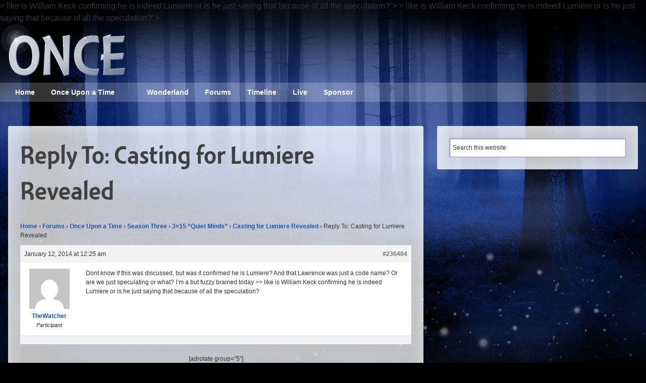

--- FILE ---
content_type: text/html; charset=UTF-8
request_url: https://oncepodcast.com/forums/reply/reply-to-casting-for-lumiere-revealed-21/
body_size: 11922
content:
<!DOCTYPE html>
<html lang="en-US">
<head >
<meta charset="UTF-8" />
<meta name="viewport" content="width=device-width, initial-scale=1" />
<meta http-equiv="X-UA-Compatible" content="IE=Edge" /><style id="tb_inline_styles" data-no-optimize="1">.tb_animation_on{overflow-x:hidden}.themify_builder .wow{visibility:hidden;animation-fill-mode:both}[data-tf-animation]{will-change:transform,opacity,visibility}.themify_builder .tf_lax_done{transition-duration:.8s;transition-timing-function:cubic-bezier(.165,.84,.44,1)}[data-sticky-active].tb_sticky_scroll_active{z-index:1}[data-sticky-active].tb_sticky_scroll_active .hide-on-stick{display:none}@media(min-width:1281px){.hide-desktop{width:0!important;height:0!important;padding:0!important;visibility:hidden!important;margin:0!important;display:table-column!important;background:0!important;content-visibility:hidden;overflow:hidden!important}}@media(min-width:769px) and (max-width:1280px){.hide-tablet_landscape{width:0!important;height:0!important;padding:0!important;visibility:hidden!important;margin:0!important;display:table-column!important;background:0!important;content-visibility:hidden;overflow:hidden!important}}@media(min-width:681px) and (max-width:768px){.hide-tablet{width:0!important;height:0!important;padding:0!important;visibility:hidden!important;margin:0!important;display:table-column!important;background:0!important;content-visibility:hidden;overflow:hidden!important}}@media(max-width:680px){.hide-mobile{width:0!important;height:0!important;padding:0!important;visibility:hidden!important;margin:0!important;display:table-column!important;background:0!important;content-visibility:hidden;overflow:hidden!important}}div.row_inner,div.module_subrow{--gutter:3.2%;--narrow:1.6%;--none:0%;}@media(max-width:768px){div.module-gallery-grid{--galn:var(--galt)}}@media(max-width:680px){
                .themify_map.tf_map_loaded{width:100%!important}
                .ui.builder_button,.ui.nav li a{padding:.525em 1.15em}
                .fullheight>.row_inner:not(.tb_col_count_1){min-height:0}
                div.module-gallery-grid{--galn:var(--galm);gap:8px}
            }</style><noscript><style>.themify_builder .wow,.wow .tf_lazy{visibility:visible!important}</style></noscript>            <style id="tf_lazy_style" data-no-optimize="1">
                .tf_svg_lazy{
                    content-visibility:auto;
                    background-size:100% 25%!important;
                    background-repeat:no-repeat!important;
                    background-position:0 0, 0 33.4%,0 66.6%,0 100%!important;
                    transition:filter .3s linear!important;
                    filter:blur(25px)!important;                    transform:translateZ(0)
                }
                .tf_svg_lazy_loaded{
                    filter:blur(0)!important
                }
                [data-lazy]:is(.module,.module_row:not(.tb_first)),.module[data-lazy] .ui,.module_row[data-lazy]:not(.tb_first):is(>.row_inner,.module_column[data-lazy],.module_subrow[data-lazy]){
                    background-image:none!important
                }
            </style>
            <noscript>
                <style>
                    .tf_svg_lazy{
                        display:none!important
                    }
                </style>
            </noscript>
                    <style id="tf_lazy_common" data-no-optimize="1">
                                    :where(.tf_in_flx,.tf_flx){display:inline-flex;flex-wrap:wrap;place-items:center}
            .tf_fa,:is(em,i) tf-lottie{display:inline-block;vertical-align:middle}:is(em,i) tf-lottie{width:1.5em;height:1.5em}.tf_fa{width:1em;height:1em;stroke-width:0;stroke:currentColor;overflow:visible;fill:currentColor;pointer-events:none;text-rendering:optimizeSpeed;buffered-rendering:static}#tf_svg symbol{overflow:visible}:where(.tf_lazy){position:relative;visibility:visible;display:block;opacity:.3}.wow .tf_lazy:not(.tf_swiper-slide){visibility:hidden;opacity:1}div.tf_audio_lazy audio{visibility:hidden;height:0;display:inline}.mejs-container{visibility:visible}.tf_iframe_lazy{transition:opacity .3s ease-in-out;min-height:10px}:where(.tf_flx),.tf_swiper-wrapper{display:flex}.tf_swiper-slide{flex-shrink:0;opacity:0;width:100%;height:100%}.tf_swiper-wrapper>br,.tf_lazy.tf_swiper-wrapper .tf_lazy:after,.tf_lazy.tf_swiper-wrapper .tf_lazy:before{display:none}.tf_lazy:after,.tf_lazy:before{content:'';display:inline-block;position:absolute;width:10px!important;height:10px!important;margin:0 3px;top:50%!important;inset-inline:auto 50%!important;border-radius:100%;background-color:currentColor;visibility:visible;animation:tf-hrz-loader infinite .75s cubic-bezier(.2,.68,.18,1.08)}.tf_lazy:after{width:6px!important;height:6px!important;inset-inline:50% auto!important;margin-top:3px;animation-delay:-.4s}@keyframes tf-hrz-loader{0%,100%{transform:scale(1);opacity:1}50%{transform:scale(.1);opacity:.6}}.tf_lazy_lightbox{position:fixed;background:rgba(11,11,11,.8);color:#ccc;top:0;left:0;display:flex;align-items:center;justify-content:center;z-index:999}.tf_lazy_lightbox .tf_lazy:after,.tf_lazy_lightbox .tf_lazy:before{background:#fff}.tf_vd_lazy,tf-lottie{display:flex;flex-wrap:wrap}tf-lottie{aspect-ratio:1.777}.tf_w.tf_vd_lazy video{width:100%;height:auto;position:static;object-fit:cover}
        </style>
        <meta name='robots' content='index, follow, max-image-preview:large, max-snippet:-1, max-video-preview:-1' />
	<style>img:is([sizes="auto" i], [sizes^="auto," i]) { contain-intrinsic-size: 3000px 1500px }</style>
	
<!-- Social Warfare v4.5.6 https://warfareplugins.com - BEGINNING OF OUTPUT -->
<meta property="og:description">&gt; like is William Keck confirming he is indeed Lumiere or is he just saying that because of all the speculation?"&gt;
<meta property="og:title" content="Reply To: Casting for Lumiere Revealed">
<meta property="article_author" content="TheWatcher">
<meta property="article_publisher" content="TheWatcher">
<meta property="fb:app_id" content="529576650555031">
<meta property="og:type" content="article">
<meta property="og:url" content="https://oncepodcast.com/forums/reply/reply-to-casting-for-lumiere-revealed-21/">
<meta property="og:site_name" content="ONCE - Once Upon a Time podcast">
<meta property="article:modified_time" content="2014-01-12T00:25:37-05:00">
<meta property="og:updated_time" content="2014-01-12T00:25:37-05:00">
<meta name="twitter:title" content="Reply To: Casting for Lumiere Revealed">
<meta name="twitter:description">&gt; like is William Keck confirming he is indeed Lumiere or is he just saying that because of all the speculation?"&gt;
<meta name="twitter:site" content="@ONCEpodcast">
<meta name="twitter:creator" content="@ONCEpodcast">
<meta name="twitter:card" content="summary">
<style>
	@font-face {
		font-family: "sw-icon-font";
		src:url("https://oncepodcast.com/wp-content/plugins/social-warfare/assets/fonts/sw-icon-font.eot?ver=4.5.6");
		src:url("https://oncepodcast.com/wp-content/plugins/social-warfare/assets/fonts/sw-icon-font.eot?ver=4.5.6#iefix") format("embedded-opentype"),
		url("https://oncepodcast.com/wp-content/plugins/social-warfare/assets/fonts/sw-icon-font.woff?ver=4.5.6") format("woff"),
		url("https://oncepodcast.com/wp-content/plugins/social-warfare/assets/fonts/sw-icon-font.ttf?ver=4.5.6") format("truetype"),
		url("https://oncepodcast.com/wp-content/plugins/social-warfare/assets/fonts/sw-icon-font.svg?ver=4.5.6#1445203416") format("svg");
		font-weight: normal;
		font-style: normal;
		font-display:block;
	}
</style>
<!-- Social Warfare v4.5.6 https://warfareplugins.com - END OF OUTPUT -->


	<!-- This site is optimized with the Yoast SEO plugin v26.6 - https://yoast.com/wordpress/plugins/seo/ -->
	<title>Reply To: Casting for Lumiere Revealed - Once Upon a Time podcast forums</title>
	<link rel="canonical" href="https://oncepodcast.com/forums/reply/reply-to-casting-for-lumiere-revealed-21/" />
	<script type="application/ld+json" class="yoast-schema-graph">{"@context":"https://schema.org","@graph":[{"@type":"WebPage","@id":"https://oncepodcast.com/forums/reply/reply-to-casting-for-lumiere-revealed-21/","url":"https://oncepodcast.com/forums/reply/reply-to-casting-for-lumiere-revealed-21/","name":"Reply To: Casting for Lumiere Revealed - Once Upon a Time podcast forums","isPartOf":{"@id":"https://oncepodcast.com/#website"},"datePublished":"2014-01-12T05:25:37+00:00","breadcrumb":{"@id":"https://oncepodcast.com/forums/reply/reply-to-casting-for-lumiere-revealed-21/#breadcrumb"},"inLanguage":"en-US","potentialAction":[{"@type":"ReadAction","target":["https://oncepodcast.com/forums/reply/reply-to-casting-for-lumiere-revealed-21/"]}]},{"@type":"BreadcrumbList","@id":"https://oncepodcast.com/forums/reply/reply-to-casting-for-lumiere-revealed-21/#breadcrumb","itemListElement":[{"@type":"ListItem","position":1,"name":"Home","item":"https://oncepodcast.com/"},{"@type":"ListItem","position":2,"name":"Once Upon a Time","item":"https://oncepodcast.com/forums/forum/once-upon-a-time/"},{"@type":"ListItem","position":3,"name":"Season Three","item":"https://oncepodcast.com/forums/forum/once-upon-a-time/season-three/"},{"@type":"ListItem","position":4,"name":"3&#215;15 &#8220;Quiet Minds&#8221;","item":"https://oncepodcast.com/forums/forum/once-upon-a-time/season-three/3x15-quiet-minds/"},{"@type":"ListItem","position":5,"name":"Casting for Lumiere Revealed","item":"https://oncepodcast.com/forums/topic/casting-for-lumiere-revealed/"},{"@type":"ListItem","position":6,"name":"Reply To: Casting for Lumiere Revealed"}]},{"@type":"WebSite","@id":"https://oncepodcast.com/#website","url":"https://oncepodcast.com/","name":"ONCE - Once Upon a Time podcast","description":"Reviews, theories, and talk about ABC&#039;s Once Upon a Time TV show","potentialAction":[{"@type":"SearchAction","target":{"@type":"EntryPoint","urlTemplate":"https://oncepodcast.com/?s={search_term_string}"},"query-input":{"@type":"PropertyValueSpecification","valueRequired":true,"valueName":"search_term_string"}}],"inLanguage":"en-US"}]}</script>
	<!-- / Yoast SEO plugin. -->


<script type="text/javascript">
/* <![CDATA[ */
window._wpemojiSettings = {"baseUrl":"https:\/\/s.w.org\/images\/core\/emoji\/15.0.3\/72x72\/","ext":".png","svgUrl":"https:\/\/s.w.org\/images\/core\/emoji\/15.0.3\/svg\/","svgExt":".svg","source":{"concatemoji":"https:\/\/oncepodcast.com\/wp-includes\/js\/wp-emoji-release.min.js?ver=6.7.4"}};
/*! This file is auto-generated */
!function(i,n){var o,s,e;function c(e){try{var t={supportTests:e,timestamp:(new Date).valueOf()};sessionStorage.setItem(o,JSON.stringify(t))}catch(e){}}function p(e,t,n){e.clearRect(0,0,e.canvas.width,e.canvas.height),e.fillText(t,0,0);var t=new Uint32Array(e.getImageData(0,0,e.canvas.width,e.canvas.height).data),r=(e.clearRect(0,0,e.canvas.width,e.canvas.height),e.fillText(n,0,0),new Uint32Array(e.getImageData(0,0,e.canvas.width,e.canvas.height).data));return t.every(function(e,t){return e===r[t]})}function u(e,t,n){switch(t){case"flag":return n(e,"\ud83c\udff3\ufe0f\u200d\u26a7\ufe0f","\ud83c\udff3\ufe0f\u200b\u26a7\ufe0f")?!1:!n(e,"\ud83c\uddfa\ud83c\uddf3","\ud83c\uddfa\u200b\ud83c\uddf3")&&!n(e,"\ud83c\udff4\udb40\udc67\udb40\udc62\udb40\udc65\udb40\udc6e\udb40\udc67\udb40\udc7f","\ud83c\udff4\u200b\udb40\udc67\u200b\udb40\udc62\u200b\udb40\udc65\u200b\udb40\udc6e\u200b\udb40\udc67\u200b\udb40\udc7f");case"emoji":return!n(e,"\ud83d\udc26\u200d\u2b1b","\ud83d\udc26\u200b\u2b1b")}return!1}function f(e,t,n){var r="undefined"!=typeof WorkerGlobalScope&&self instanceof WorkerGlobalScope?new OffscreenCanvas(300,150):i.createElement("canvas"),a=r.getContext("2d",{willReadFrequently:!0}),o=(a.textBaseline="top",a.font="600 32px Arial",{});return e.forEach(function(e){o[e]=t(a,e,n)}),o}function t(e){var t=i.createElement("script");t.src=e,t.defer=!0,i.head.appendChild(t)}"undefined"!=typeof Promise&&(o="wpEmojiSettingsSupports",s=["flag","emoji"],n.supports={everything:!0,everythingExceptFlag:!0},e=new Promise(function(e){i.addEventListener("DOMContentLoaded",e,{once:!0})}),new Promise(function(t){var n=function(){try{var e=JSON.parse(sessionStorage.getItem(o));if("object"==typeof e&&"number"==typeof e.timestamp&&(new Date).valueOf()<e.timestamp+604800&&"object"==typeof e.supportTests)return e.supportTests}catch(e){}return null}();if(!n){if("undefined"!=typeof Worker&&"undefined"!=typeof OffscreenCanvas&&"undefined"!=typeof URL&&URL.createObjectURL&&"undefined"!=typeof Blob)try{var e="postMessage("+f.toString()+"("+[JSON.stringify(s),u.toString(),p.toString()].join(",")+"));",r=new Blob([e],{type:"text/javascript"}),a=new Worker(URL.createObjectURL(r),{name:"wpTestEmojiSupports"});return void(a.onmessage=function(e){c(n=e.data),a.terminate(),t(n)})}catch(e){}c(n=f(s,u,p))}t(n)}).then(function(e){for(var t in e)n.supports[t]=e[t],n.supports.everything=n.supports.everything&&n.supports[t],"flag"!==t&&(n.supports.everythingExceptFlag=n.supports.everythingExceptFlag&&n.supports[t]);n.supports.everythingExceptFlag=n.supports.everythingExceptFlag&&!n.supports.flag,n.DOMReady=!1,n.readyCallback=function(){n.DOMReady=!0}}).then(function(){return e}).then(function(){var e;n.supports.everything||(n.readyCallback(),(e=n.source||{}).concatemoji?t(e.concatemoji):e.wpemoji&&e.twemoji&&(t(e.twemoji),t(e.wpemoji)))}))}((window,document),window._wpemojiSettings);
/* ]]> */
</script>
<link rel="preload" href="https://oncepodcast.com/wp-content/plugins/social-warfare/assets/js/post-editor/dist/blocks.style.build.css?ver=6.7.4" as="style"><link rel='stylesheet' id='social-warfare-block-css-css' href='https://oncepodcast.com/wp-content/plugins/social-warfare/assets/js/post-editor/dist/blocks.style.build.css?ver=6.7.4' type='text/css' media='all' />
<link rel="preload" href="https://oncepodcast.com/wp-content/themes/fonts/montara/stylesheet.css?ver=1.0" as="style" media="screen"><link rel='stylesheet' id='montara-css' href='https://oncepodcast.com/wp-content/themes/fonts/montara/stylesheet.css?ver=1.0' type='text/css' media='screen' />
<link rel="preload" href="https://oncepodcast.com/wp-content/themes/genesis-once/style.css?ver=1.7.4" as="style" media="screen"><link rel='stylesheet' id='child-style-css' href='https://oncepodcast.com/wp-content/themes/genesis-once/style.css?ver=1.7.4' type='text/css' media='screen' />
<style id='wp-emoji-styles-inline-css' type='text/css'>

	img.wp-smiley, img.emoji {
		display: inline !important;
		border: none !important;
		box-shadow: none !important;
		height: 1em !important;
		width: 1em !important;
		margin: 0 0.07em !important;
		vertical-align: -0.1em !important;
		background: none !important;
		padding: 0 !important;
	}
</style>
<style id='powerpress-player-block-style-inline-css' type='text/css'>


</style>
<style id='classic-theme-styles-inline-css' type='text/css'>
/*! This file is auto-generated */
.wp-block-button__link{color:#fff;background-color:#32373c;border-radius:9999px;box-shadow:none;text-decoration:none;padding:calc(.667em + 2px) calc(1.333em + 2px);font-size:1.125em}.wp-block-file__button{background:#32373c;color:#fff;text-decoration:none}
</style>
<style id='global-styles-inline-css' type='text/css'>
:root{--wp--preset--aspect-ratio--square: 1;--wp--preset--aspect-ratio--4-3: 4/3;--wp--preset--aspect-ratio--3-4: 3/4;--wp--preset--aspect-ratio--3-2: 3/2;--wp--preset--aspect-ratio--2-3: 2/3;--wp--preset--aspect-ratio--16-9: 16/9;--wp--preset--aspect-ratio--9-16: 9/16;--wp--preset--color--black: #000000;--wp--preset--color--cyan-bluish-gray: #abb8c3;--wp--preset--color--white: #ffffff;--wp--preset--color--pale-pink: #f78da7;--wp--preset--color--vivid-red: #cf2e2e;--wp--preset--color--luminous-vivid-orange: #ff6900;--wp--preset--color--luminous-vivid-amber: #fcb900;--wp--preset--color--light-green-cyan: #7bdcb5;--wp--preset--color--vivid-green-cyan: #00d084;--wp--preset--color--pale-cyan-blue: #8ed1fc;--wp--preset--color--vivid-cyan-blue: #0693e3;--wp--preset--color--vivid-purple: #9b51e0;--wp--preset--gradient--vivid-cyan-blue-to-vivid-purple: linear-gradient(135deg,rgba(6,147,227,1) 0%,rgb(155,81,224) 100%);--wp--preset--gradient--light-green-cyan-to-vivid-green-cyan: linear-gradient(135deg,rgb(122,220,180) 0%,rgb(0,208,130) 100%);--wp--preset--gradient--luminous-vivid-amber-to-luminous-vivid-orange: linear-gradient(135deg,rgba(252,185,0,1) 0%,rgba(255,105,0,1) 100%);--wp--preset--gradient--luminous-vivid-orange-to-vivid-red: linear-gradient(135deg,rgba(255,105,0,1) 0%,rgb(207,46,46) 100%);--wp--preset--gradient--very-light-gray-to-cyan-bluish-gray: linear-gradient(135deg,rgb(238,238,238) 0%,rgb(169,184,195) 100%);--wp--preset--gradient--cool-to-warm-spectrum: linear-gradient(135deg,rgb(74,234,220) 0%,rgb(151,120,209) 20%,rgb(207,42,186) 40%,rgb(238,44,130) 60%,rgb(251,105,98) 80%,rgb(254,248,76) 100%);--wp--preset--gradient--blush-light-purple: linear-gradient(135deg,rgb(255,206,236) 0%,rgb(152,150,240) 100%);--wp--preset--gradient--blush-bordeaux: linear-gradient(135deg,rgb(254,205,165) 0%,rgb(254,45,45) 50%,rgb(107,0,62) 100%);--wp--preset--gradient--luminous-dusk: linear-gradient(135deg,rgb(255,203,112) 0%,rgb(199,81,192) 50%,rgb(65,88,208) 100%);--wp--preset--gradient--pale-ocean: linear-gradient(135deg,rgb(255,245,203) 0%,rgb(182,227,212) 50%,rgb(51,167,181) 100%);--wp--preset--gradient--electric-grass: linear-gradient(135deg,rgb(202,248,128) 0%,rgb(113,206,126) 100%);--wp--preset--gradient--midnight: linear-gradient(135deg,rgb(2,3,129) 0%,rgb(40,116,252) 100%);--wp--preset--font-size--small: 13px;--wp--preset--font-size--medium: 20px;--wp--preset--font-size--large: 36px;--wp--preset--font-size--x-large: 42px;--wp--preset--spacing--20: 0.44rem;--wp--preset--spacing--30: 0.67rem;--wp--preset--spacing--40: 1rem;--wp--preset--spacing--50: 1.5rem;--wp--preset--spacing--60: 2.25rem;--wp--preset--spacing--70: 3.38rem;--wp--preset--spacing--80: 5.06rem;--wp--preset--shadow--natural: 6px 6px 9px rgba(0, 0, 0, 0.2);--wp--preset--shadow--deep: 12px 12px 50px rgba(0, 0, 0, 0.4);--wp--preset--shadow--sharp: 6px 6px 0px rgba(0, 0, 0, 0.2);--wp--preset--shadow--outlined: 6px 6px 0px -3px rgba(255, 255, 255, 1), 6px 6px rgba(0, 0, 0, 1);--wp--preset--shadow--crisp: 6px 6px 0px rgba(0, 0, 0, 1);}:where(.is-layout-flex){gap: 0.5em;}:where(.is-layout-grid){gap: 0.5em;}body .is-layout-flex{display: flex;}.is-layout-flex{flex-wrap: wrap;align-items: center;}.is-layout-flex > :is(*, div){margin: 0;}body .is-layout-grid{display: grid;}.is-layout-grid > :is(*, div){margin: 0;}:where(.wp-block-columns.is-layout-flex){gap: 2em;}:where(.wp-block-columns.is-layout-grid){gap: 2em;}:where(.wp-block-post-template.is-layout-flex){gap: 1.25em;}:where(.wp-block-post-template.is-layout-grid){gap: 1.25em;}.has-black-color{color: var(--wp--preset--color--black) !important;}.has-cyan-bluish-gray-color{color: var(--wp--preset--color--cyan-bluish-gray) !important;}.has-white-color{color: var(--wp--preset--color--white) !important;}.has-pale-pink-color{color: var(--wp--preset--color--pale-pink) !important;}.has-vivid-red-color{color: var(--wp--preset--color--vivid-red) !important;}.has-luminous-vivid-orange-color{color: var(--wp--preset--color--luminous-vivid-orange) !important;}.has-luminous-vivid-amber-color{color: var(--wp--preset--color--luminous-vivid-amber) !important;}.has-light-green-cyan-color{color: var(--wp--preset--color--light-green-cyan) !important;}.has-vivid-green-cyan-color{color: var(--wp--preset--color--vivid-green-cyan) !important;}.has-pale-cyan-blue-color{color: var(--wp--preset--color--pale-cyan-blue) !important;}.has-vivid-cyan-blue-color{color: var(--wp--preset--color--vivid-cyan-blue) !important;}.has-vivid-purple-color{color: var(--wp--preset--color--vivid-purple) !important;}.has-black-background-color{background-color: var(--wp--preset--color--black) !important;}.has-cyan-bluish-gray-background-color{background-color: var(--wp--preset--color--cyan-bluish-gray) !important;}.has-white-background-color{background-color: var(--wp--preset--color--white) !important;}.has-pale-pink-background-color{background-color: var(--wp--preset--color--pale-pink) !important;}.has-vivid-red-background-color{background-color: var(--wp--preset--color--vivid-red) !important;}.has-luminous-vivid-orange-background-color{background-color: var(--wp--preset--color--luminous-vivid-orange) !important;}.has-luminous-vivid-amber-background-color{background-color: var(--wp--preset--color--luminous-vivid-amber) !important;}.has-light-green-cyan-background-color{background-color: var(--wp--preset--color--light-green-cyan) !important;}.has-vivid-green-cyan-background-color{background-color: var(--wp--preset--color--vivid-green-cyan) !important;}.has-pale-cyan-blue-background-color{background-color: var(--wp--preset--color--pale-cyan-blue) !important;}.has-vivid-cyan-blue-background-color{background-color: var(--wp--preset--color--vivid-cyan-blue) !important;}.has-vivid-purple-background-color{background-color: var(--wp--preset--color--vivid-purple) !important;}.has-black-border-color{border-color: var(--wp--preset--color--black) !important;}.has-cyan-bluish-gray-border-color{border-color: var(--wp--preset--color--cyan-bluish-gray) !important;}.has-white-border-color{border-color: var(--wp--preset--color--white) !important;}.has-pale-pink-border-color{border-color: var(--wp--preset--color--pale-pink) !important;}.has-vivid-red-border-color{border-color: var(--wp--preset--color--vivid-red) !important;}.has-luminous-vivid-orange-border-color{border-color: var(--wp--preset--color--luminous-vivid-orange) !important;}.has-luminous-vivid-amber-border-color{border-color: var(--wp--preset--color--luminous-vivid-amber) !important;}.has-light-green-cyan-border-color{border-color: var(--wp--preset--color--light-green-cyan) !important;}.has-vivid-green-cyan-border-color{border-color: var(--wp--preset--color--vivid-green-cyan) !important;}.has-pale-cyan-blue-border-color{border-color: var(--wp--preset--color--pale-cyan-blue) !important;}.has-vivid-cyan-blue-border-color{border-color: var(--wp--preset--color--vivid-cyan-blue) !important;}.has-vivid-purple-border-color{border-color: var(--wp--preset--color--vivid-purple) !important;}.has-vivid-cyan-blue-to-vivid-purple-gradient-background{background: var(--wp--preset--gradient--vivid-cyan-blue-to-vivid-purple) !important;}.has-light-green-cyan-to-vivid-green-cyan-gradient-background{background: var(--wp--preset--gradient--light-green-cyan-to-vivid-green-cyan) !important;}.has-luminous-vivid-amber-to-luminous-vivid-orange-gradient-background{background: var(--wp--preset--gradient--luminous-vivid-amber-to-luminous-vivid-orange) !important;}.has-luminous-vivid-orange-to-vivid-red-gradient-background{background: var(--wp--preset--gradient--luminous-vivid-orange-to-vivid-red) !important;}.has-very-light-gray-to-cyan-bluish-gray-gradient-background{background: var(--wp--preset--gradient--very-light-gray-to-cyan-bluish-gray) !important;}.has-cool-to-warm-spectrum-gradient-background{background: var(--wp--preset--gradient--cool-to-warm-spectrum) !important;}.has-blush-light-purple-gradient-background{background: var(--wp--preset--gradient--blush-light-purple) !important;}.has-blush-bordeaux-gradient-background{background: var(--wp--preset--gradient--blush-bordeaux) !important;}.has-luminous-dusk-gradient-background{background: var(--wp--preset--gradient--luminous-dusk) !important;}.has-pale-ocean-gradient-background{background: var(--wp--preset--gradient--pale-ocean) !important;}.has-electric-grass-gradient-background{background: var(--wp--preset--gradient--electric-grass) !important;}.has-midnight-gradient-background{background: var(--wp--preset--gradient--midnight) !important;}.has-small-font-size{font-size: var(--wp--preset--font-size--small) !important;}.has-medium-font-size{font-size: var(--wp--preset--font-size--medium) !important;}.has-large-font-size{font-size: var(--wp--preset--font-size--large) !important;}.has-x-large-font-size{font-size: var(--wp--preset--font-size--x-large) !important;}
:where(.wp-block-post-template.is-layout-flex){gap: 1.25em;}:where(.wp-block-post-template.is-layout-grid){gap: 1.25em;}
:where(.wp-block-columns.is-layout-flex){gap: 2em;}:where(.wp-block-columns.is-layout-grid){gap: 2em;}
:root :where(.wp-block-pullquote){font-size: 1.5em;line-height: 1.6;}
</style>
<link rel="preload" href="https://oncepodcast.com/wp-content/plugins/bbpress/templates/default/css/bbpress.min.css?ver=1.7.4" as="style" media="screen"><link rel='stylesheet' id='bbp-default-css' href='https://oncepodcast.com/wp-content/plugins/bbpress/templates/default/css/bbpress.min.css?ver=1.7.4' type='text/css' media='screen' />
<link rel="preload" href="https://oncepodcast.com/wp-content/plugins/simple-spoiler-shortcode/css/style.css?ver=6.7.4" as="style"><link rel='stylesheet' id='sss-style-css' href='https://oncepodcast.com/wp-content/plugins/simple-spoiler-shortcode/css/style.css?ver=6.7.4' type='text/css' media='all' />
<link rel="preload" href="https://oncepodcast.com/wp-content/plugins/subscribe-and-follow/css/style.css?ver=1.5.10" as="style"><link rel='stylesheet' id='saf-style-css' href='https://oncepodcast.com/wp-content/plugins/subscribe-and-follow/css/style.css?ver=1.5.10' type='text/css' media='all' />
<link rel="preload" href="https://oncepodcast.com/wp-content/plugins/easyazon/addition/components/popovers/resources/popovers.css?ver=5.1.1" as="style"><link rel='stylesheet' id='easyazon-addition-popovers-css' href='https://oncepodcast.com/wp-content/plugins/easyazon/addition/components/popovers/resources/popovers.css?ver=5.1.1' type='text/css' media='all' />
<link rel="preload" href="https://oncepodcast.com/wp-content/plugins/cryptx/css/cryptx.css?ver=4.0.10" as="style"><link rel='stylesheet' id='cryptx-styles-css' href='https://oncepodcast.com/wp-content/plugins/cryptx/css/cryptx.css?ver=4.0.10' type='text/css' media='all' />
<link rel="preload" href="https://oncepodcast.com/wp-content/plugins/social-warfare/assets/css/style.min.css?ver=4.5.6" as="style"><link rel='stylesheet' id='social_warfare-css' href='https://oncepodcast.com/wp-content/plugins/social-warfare/assets/css/style.min.css?ver=4.5.6' type='text/css' media='all' />
<link rel="preload" href="https://oncepodcast.com/wp-content/plugins/gd-bbpress-tools/css/front.min.css?ver=3.5.3_b2450_free" as="style"><link rel='stylesheet' id='gdbto-front-css' href='https://oncepodcast.com/wp-content/plugins/gd-bbpress-tools/css/front.min.css?ver=3.5.3_b2450_free' type='text/css' media='all' />
<link rel="preload" href="https://oncepodcast.com/wp-content/plugins/gd-bbpress-attachments/css/front.min.css?ver=4.9.3_b2830_free" as="style"><link rel='stylesheet' id='gdatt-attachments-css' href='https://oncepodcast.com/wp-content/plugins/gd-bbpress-attachments/css/front.min.css?ver=4.9.3_b2830_free' type='text/css' media='all' />
<link rel="preload" href="https://oncepodcast.com/wp-content/plugins/themify-shortcodes/assets/styles.css?ver=6.7.4" as="style"><link rel='stylesheet' id='themify-shortcodes-css' href='https://oncepodcast.com/wp-content/plugins/themify-shortcodes/assets/styles.css?ver=6.7.4' type='text/css' media='all' />
<link rel="preload" href="https://oncepodcast.com/wp-content/plugins/wp-featherlight/css/wp-featherlight.min.css?ver=1.3.4" as="style"><link rel='stylesheet' id='wp-featherlight-css' href='https://oncepodcast.com/wp-content/plugins/wp-featherlight/css/wp-featherlight.min.css?ver=1.3.4' type='text/css' media='all' />
<script type="text/javascript" src="https://oncepodcast.com/wp-includes/js/jquery/jquery.min.js?ver=3.7.1" id="jquery-core-js"></script>
<script type="text/javascript" src="https://oncepodcast.com/wp-includes/js/jquery/jquery-migrate.min.js?ver=3.4.1" id="jquery-migrate-js"></script>
<script type="text/javascript" src="https://oncepodcast.com/wp-content/plugins/simple-spoiler-shortcode/js/script.js" id="sss-script-js"></script>

<!-- Google tag (gtag.js) snippet added by Site Kit -->
<!-- Google Analytics snippet added by Site Kit -->
<script type="text/javascript" src="https://www.googletagmanager.com/gtag/js?id=GT-WRF2FDX" id="google_gtagjs-js" async></script>
<script type="text/javascript" id="google_gtagjs-js-after">
/* <![CDATA[ */
window.dataLayer = window.dataLayer || [];function gtag(){dataLayer.push(arguments);}
gtag("set","linker",{"domains":["oncepodcast.com"]});
gtag("js", new Date());
gtag("set", "developer_id.dZTNiMT", true);
gtag("config", "GT-WRF2FDX");
/* ]]> */
</script>
<link rel="https://api.w.org/" href="https://oncepodcast.com/wp-json/" /><link rel="EditURI" type="application/rsd+xml" title="RSD" href="https://oncepodcast.com/xmlrpc.php?rsd" />
<meta name="generator" content="WordPress 6.7.4" />
<link rel='shortlink' href='https://oncepodcast.com/?p=236484' />
<link rel="alternate" title="oEmbed (JSON)" type="application/json+oembed" href="https://oncepodcast.com/wp-json/oembed/1.0/embed?url=https%3A%2F%2Foncepodcast.com%2Fforums%2Freply%2Freply-to-casting-for-lumiere-revealed-21%2F" />
<link rel="alternate" title="oEmbed (XML)" type="text/xml+oembed" href="https://oncepodcast.com/wp-json/oembed/1.0/embed?url=https%3A%2F%2Foncepodcast.com%2Fforums%2Freply%2Freply-to-casting-for-lumiere-revealed-21%2F&#038;format=xml" />
<meta name="generator" content="Site Kit by Google 1.170.0" />            <script type="text/javascript"><!--
                                function powerpress_pinw(pinw_url){window.open(pinw_url, 'PowerPressPlayer','toolbar=0,status=0,resizable=1,width=460,height=320');	return false;}
                //-->

                // tabnab protection
                window.addEventListener('load', function () {
                    // make all links have rel="noopener noreferrer"
                    document.querySelectorAll('a[target="_blank"]').forEach(link => {
                        link.setAttribute('rel', 'noopener noreferrer');
                    });
                });
            </script>
            	<style type="text/css">
		.saf-container.includes-feature .saf-links {
			padding-top: 14px;
		}

		.saf-hide-labels .saf-links .saf-item {
			height: 52px;
		}

		.saf-container .saf-links a,
		.saf-container .saf-links a:visited {
			color: #ffffff !important;
			width: 64px;
			height: 80px		}

		.saf-container .saf-links a:hover {
			color: #ffffff !important;
		}

		.saf-container .saf-links a:before {
			color: #ffffff !important;
			background: transparent;
			font-size: 32px;
			width: 52px;
			height: 52px;
			padding: 10px;
		}

		.saf-container .saf-links a:hover:before {
			color: #ffffff !important;
			background: #5588dd;
		}

		.saf-container .saf-links .saf-feature {
			margin-top: -10px !important;
			height: auto;
		}

		.saf-container .saf-links .saf-feature a,
		.saf-container .saf-links .saf-feature a:visited,
		.saf-container .saf-links .saf-feature a:before {
			color: #ffffff !important;
		}

		.saf-container .saf-links .saf-feature a {
			background: #2255aa;
			/* old browsers */
			height: 52px;
			line-height: 32px;
			text-indent: 72px;
			font-size: 26px;
			font-family: 'Montara', Helvetica, Arial, sans-serif;padding: 10px 24px;
			margin: 14px 6px 14px 0;
		}

		.saf-container .saf-links .saf-feature a:before {
			font-size: 72px;
			line-height: 72px;
			left: -72px;
			margin-top: -46px;
		}

		.saf-container .saf-links .saf-feature a:hover,
		.saf-container .saf-links .saf-feature a:hover:before {
			color: #ffffff !important;
			background: #5588dd;
		}
	</style>
<link rel="icon" href="https://oncepodcast.com/wp-content/themes/genesis-once/images/favicon.ico" />
<link rel="preload" fetchpriority="high" href="https://oncepodcast.com/wp-content/uploads/themify-concate/56107657/themify-1344114142.css" as="style"><link fetchpriority="high" id="themify_concate-css" rel="stylesheet" href="https://oncepodcast.com/wp-content/uploads/themify-concate/56107657/themify-1344114142.css"><link rel="preconnect" href="https://www.google-analytics.com"></head>
<body class="reply bbpress bbp-no-js reply-template-default single single-reply postid-236484 wp-featherlight-captions header-image header-full-width content-sidebar genesis-breadcrumbs-hidden genesis-footer-widgets-hidden tb_animation_on"><svg id="tf_svg" style="display:none"><defs></defs></svg><script> </script>
<script type="text/javascript" id="bbp-swap-no-js-body-class">
	document.body.className = document.body.className.replace( 'bbp-no-js', 'bbp-js' );
</script>

<div class="site-container"><header class="site-header"><div class="wrap"><div class="title-area"><p class="site-title"><a href="https://oncepodcast.com/">ONCE - Once Upon a Time podcast</a></p><p class="site-description">Reviews, theories, and talk about ABC&#039;s Once Upon a Time TV show</p></div></div></header><nav class="nav-primary" aria-label="Main"><div class="wrap"><ul id="menu-topnav" class="menu genesis-nav-menu menu-primary"><li id="menu-item-15" class="menu-item menu-item-type-custom menu-item-object-custom menu-item-home menu-item-15"><a href="https://oncepodcast.com/"><span >Home</span></a></li>
<li id="menu-item-13" class="has-sub-menu menu-item menu-item-type-taxonomy menu-item-object-category menu-item-13"><a href="https://oncepodcast.com/category/blog/"><span >Once Upon a Time</span></a></li>
<li id="menu-item-14" class="menu-item menu-item-type- menu-item-object- menu-item-14"><a><span ></span></a></li>
<li id="menu-item-203409" class="menu-item menu-item-type-taxonomy menu-item-object-category menu-item-203409"><a href="https://oncepodcast.com/category/once-upon-a-time-in-wonderland/"><span >Wonderland</span></a></li>
<li id="menu-item-558" class="menu-item menu-item-type- menu-item-object- menu-item-has-children menu-item-558"><a><span >Forums</span></a>
<ul class="sub-menu">
	<li id="menu-item-203411" class="menu-item menu-item-type-post_type menu-item-object-page menu-item-203411"><a href="https://oncepodcast.com/forums/recent/"><span >Recent posts</span></a></li>
	<li id="menu-item-203410" class="menu-item menu-item-type-post_type menu-item-object-page menu-item-203410"><a href="https://oncepodcast.com/forums/recent-with-spoilers/"><span >Recent posts (with spoilers)</span></a></li>
</ul>
</li>
<li id="menu-item-235" class="menu-item menu-item-type- menu-item-object-page menu-item-235"><a><span >Timeline</span></a></li>
<li id="menu-item-232" class="menu-item menu-item-type-custom menu-item-object-custom menu-item-232"><a href="https://oncepodcast.com/live"><span >Live</span></a></li>
<li id="menu-item-956" class="menu-item menu-item-type- menu-item-object- menu-item-956"><a><span >Sponsor</span></a></li>
<li id="menu-item-31" class="has-sub-menu menu-item menu-item-type- menu-item-object- menu-item-has-children menu-item-31"><a><span ></span></a>
<ul class="sub-menu">
	<li id="menu-item-203412" class="menu-item menu-item-type-post_type menu-item-object-page menu-item-203412"><a href="https://oncepodcast.com/privacy-policy/"><span >Privacy Policy</span></a></li>
</ul>
</li>
</ul></div></nav>		<div class="content-feature">
			<div class="wrap">
							</div>
		</div>
	<div class="site-inner"><div class="content-sidebar-wrap"><main class="content"><article class="post-236484 reply type-reply status-publish entry" aria-label="Reply To: Casting for Lumiere Revealed"><header class="entry-header"><h1 class="entry-title">Reply To: Casting for Lumiere Revealed</h1>
</header><div class="entry-content">
<div id="bbpress-forums" class="bbpress-wrapper">

	<div class="bbp-breadcrumb"><p><a href="https://oncepodcast.com" class="bbp-breadcrumb-home">Home</a> <span class="bbp-breadcrumb-sep">&rsaquo;</span> <a href="https://oncepodcast.com/forums/" class="bbp-breadcrumb-root">Forums</a> <span class="bbp-breadcrumb-sep">&rsaquo;</span> <a href="https://oncepodcast.com/forums/forum/once-upon-a-time/" class="bbp-breadcrumb-forum">Once Upon a Time</a> <span class="bbp-breadcrumb-sep">&rsaquo;</span> <a href="https://oncepodcast.com/forums/forum/once-upon-a-time/season-three/" class="bbp-breadcrumb-forum">Season Three</a> <span class="bbp-breadcrumb-sep">&rsaquo;</span> <a href="https://oncepodcast.com/forums/forum/once-upon-a-time/season-three/3x15-quiet-minds/" class="bbp-breadcrumb-forum">3&#215;15 &#8220;Quiet Minds&#8221;</a> <span class="bbp-breadcrumb-sep">&rsaquo;</span> <a href="https://oncepodcast.com/forums/topic/casting-for-lumiere-revealed/" class="bbp-breadcrumb-topic">Casting for Lumiere Revealed</a> <span class="bbp-breadcrumb-sep">&rsaquo;</span> <span class="bbp-breadcrumb-current">Reply To: Casting for Lumiere Revealed</span></p></div>
	
	
		
<div id="post-236484" class="bbp-reply-header">
	<div class="bbp-meta">
		<span class="bbp-reply-post-date">January 12, 2014 at 12:25 am</span>

		
		<a href="https://oncepodcast.com/forums/topic/casting-for-lumiere-revealed/page/3/#post-236484" class="bbp-reply-permalink">#236484</a>

		
		<span class="bbp-admin-links"></span>
		
	</div><!-- .bbp-meta -->
</div><!-- #post-236484 -->

<div class="loop-item--1 user-id-3767 bbp-parent-forum-224036 bbp-parent-topic-236387 bbp-reply-position-22 even  post-236484 reply type-reply status-publish entry">
	<div class="bbp-reply-author">

		
		<a href="https://oncepodcast.com/forums/users/thewatcher/" title="View TheWatcher&#039;s profile" class="bbp-author-link"><span  class="bbp-author-avatar"><img alt='' src='https://secure.gravatar.com/avatar/fb1e3b9dbc51cf69f51d0b210b1f12bb?s=80&#038;d=mm&#038;r=g' srcset='https://secure.gravatar.com/avatar/fb1e3b9dbc51cf69f51d0b210b1f12bb?s=160&#038;d=mm&#038;r=g 2x' class='avatar avatar-80 photo' height='80' width='80' decoding='async'/></span><span  class="bbp-author-name">TheWatcher</span></a><div class="bbp-author-role">Participant</div>
		
		
	</div><!-- .bbp-reply-author -->

	<div class="bbp-reply-content">

		
		<p>Dont know if this was discussed, but was it confirmed he is Lumiere? And that Lawrence was just a code name? Or are we just speculating or what? I&#8217;m a but fuzzy brained today >> like is William Keck confirming he is indeed Lumiere or is he just saying that because of all the speculation?</p>
</div></div>  <!-- .bbp-reply -->
                            <div class="bbp-reply-header">
                             <div class="bbp-admin-links">

                       	     </div><!-- .bbp-meta -->
                            </div><!-- .bbp-reply-header -->
                            <div style="text-align:center;padding-top:20px">
                            <!-- .bbp-adunit -->[adrotate group="5"]<!-- .bbp-adunit-end -->
                            <p>
                         </div>
                        <div><div><div class="bbp-signature"><p>"I could have the giant duck as my steed!"   --Daniel Radcliffe<br />
Keeper Of Tamara's Taser , Jafar's Staff,  Kitsis’s Glasses  , Ariel’s Tail, Dopey's Hat , Peter Pan’s Shadow, Outfit, &amp; Pied Cloak,Red Queen's Castle, White Rabbit's Power To World Hop, Zelena's BroomStick, &amp; ALL MAGIC</p>
</div>
		
	</div><!-- .bbp-reply-content -->
</div><!-- .reply -->

	
	
</div>
</div><footer class="entry-footer"></footer></article></main><aside class="sidebar sidebar-primary widget-area" role="complementary" aria-label="Primary Sidebar"><section id="search-5" class="widget widget_search"><div class="widget-wrap"><form class="search-form" method="get" action="https://oncepodcast.com/" role="search"><input class="search-form-input" type="search" name="s" id="searchform-1" placeholder="Search this website"><input class="search-form-submit" type="submit" value="Search"><meta content="https://oncepodcast.com/?s={s}"></form></div></section>
</aside></div></div><footer class="site-footer"><div class="wrap"><p>Design by <a href="http://djosephdesign.com">Daniel J. Lewis | D.Joseph Design</a> &bull; Built on the <a href="http://TheAudacitytoPodcast.com/studiopress">Genesis Framework</a></p></div></footer></div><script>var jquery_placeholder_url = 'https://oncepodcast.com/wp-content/plugins/gravity-forms-placeholder-support-add-on/jquery.placeholder-1.0.1.js';</script>            <!--googleoff:all-->
            <!--noindex-->
            <!--noptimize-->
            <script id="tf_vars" data-no-optimize="1" data-noptimize="1" data-no-minify="1" data-cfasync="false" defer="defer" src="[data-uri]"></script>
            <!--/noptimize-->
            <!--/noindex-->
            <!--googleon:all-->
            <script type="text/javascript" defer="defer" data-v="7.7.0" data-pl-href="https://oncepodcast.com/wp-content/plugins/fake.css" data-no-optimize="1" data-noptimize="1" src="https://oncepodcast.com/wp-content/plugins/themify-builder/themify/js/main.js?ver=7.7.0" id="themify-main-script-js"></script>
<script type="text/javascript" src="https://oncepodcast.com/wp-content/plugins/bbpress/templates/default/js/editor.min.js?ver=1.7.4" id="bbpress-editor-js"></script>
<script type="text/javascript" id="easyazon-addition-localize-links-js-extra">
/* <![CDATA[ */
var EasyAzon_Addition_Localize_Links = {"ajaxAction":"easyazon_addition_localize","ajaxUrl":"https:\/\/oncepodcast.com\/wp-admin\/admin-ajax.php"};
/* ]]> */
</script>
<script type="text/javascript" src="https://oncepodcast.com/wp-content/plugins/easyazon/addition/components/localization/links/resources/links.js?ver=5.1.1" id="easyazon-addition-localize-links-js"></script>
<script type="text/javascript" id="easyazon-addition-popovers-js-extra">
/* <![CDATA[ */
var EasyAzon_Addition_Components_Popovers = {"ajaxUrl":"https:\/\/oncepodcast.com\/wp-admin\/admin-ajax.php","ajaxAction":"easyazon_get_popover_markup","loading":"Loading product data.","placement":"top","template":"<div class=\"popover easyazon-popover\"><div class=\"arrow\"><\/div><h3 class=\"popover-title\"><\/h3><div class=\"popover-content easyazon-popover-content\"><\/div><\/div>","timeout":"750"};
/* ]]> */
</script>
<script type="text/javascript" src="https://oncepodcast.com/wp-content/plugins/easyazon/addition/components/popovers/resources/popovers.js?ver=5.1.1" id="easyazon-addition-popovers-js"></script>
<script type="text/javascript" id="cryptx-js-js-extra">
/* <![CDATA[ */
var cryptxConfig = {"iterations":"10000","keyLength":"32","ivLength":"16","saltLength":"16","cipher":"aes-256-gcm"};
/* ]]> */
</script>
<script type="text/javascript" src="https://oncepodcast.com/wp-content/plugins/cryptx/js/cryptx.min.js?ver=4.0.10" id="cryptx-js-js"></script>
<script type="text/javascript" id="social_warfare_script-js-extra">
/* <![CDATA[ */
var socialWarfare = {"addons":["pro"],"post_id":"236484","variables":{"emphasizeIcons":"0","powered_by_toggle":false,"affiliate_link":"https:\/\/warfareplugins.com"},"floatBeforeContent":""};
/* ]]> */
</script>
<script type="text/javascript" src="https://oncepodcast.com/wp-content/plugins/social-warfare/assets/js/script.min.js?ver=4.5.6" id="social_warfare_script-js"></script>
<script type="text/javascript" src="https://oncepodcast.com/wp-content/themes/genesis-once/js/script-ck.js?ver=1.7.4" id="my-scripts-js"></script>
<script type="text/javascript" id="gdbto-front-js-extra">
/* <![CDATA[ */
var gdbbPressToolsInit = {"quote_method":"bbcode","quote_wrote":"wrote","wp_editor":"1"};
/* ]]> */
</script>
<script type="text/javascript" src="https://oncepodcast.com/wp-content/plugins/gd-bbpress-tools/js/front.min.js?ver=3.5.3_b2450_free" id="gdbto-front-js"></script>
<script type="text/javascript" id="gdatt-attachments-js-extra">
/* <![CDATA[ */
var gdbbPressAttachmentsInit = {"max_files":"4","are_you_sure":"This operation is not reversible. Are you sure?"};
/* ]]> */
</script>
<script type="text/javascript" src="https://oncepodcast.com/wp-content/plugins/gd-bbpress-attachments/js/front.min.js?ver=4.9.3_b2830_free" id="gdatt-attachments-js"></script>
<script type="text/javascript" src="https://oncepodcast.com/wp-content/plugins/wp-featherlight/js/wpFeatherlight.pkgd.min.js?ver=1.3.4" id="wp-featherlight-js"></script>
<script type="text/javascript" src="https://oncepodcast.com/wp-content/plugins/gravity-forms-placeholder-support-add-on/gfplaceholderaddon.js?ver=1.0" id="gf_placeholder_add_on-js"></script>
<script type="text/javascript"> var swp_nonce = "e2e763f518";var swpFloatBeforeContent = false; var swp_ajax_url = "https://oncepodcast.com/wp-admin/admin-ajax.php"; var swp_post_id = "236484";var swpClickTracking = false; swpPinIt={"enabled":false};</script><script defer src="https://static.cloudflareinsights.com/beacon.min.js/vcd15cbe7772f49c399c6a5babf22c1241717689176015" integrity="sha512-ZpsOmlRQV6y907TI0dKBHq9Md29nnaEIPlkf84rnaERnq6zvWvPUqr2ft8M1aS28oN72PdrCzSjY4U6VaAw1EQ==" data-cf-beacon='{"version":"2024.11.0","token":"76b954d3003f47e8a78e11412c442520","r":1,"server_timing":{"name":{"cfCacheStatus":true,"cfEdge":true,"cfExtPri":true,"cfL4":true,"cfOrigin":true,"cfSpeedBrain":true},"location_startswith":null}}' crossorigin="anonymous"></script>
</body></html>
